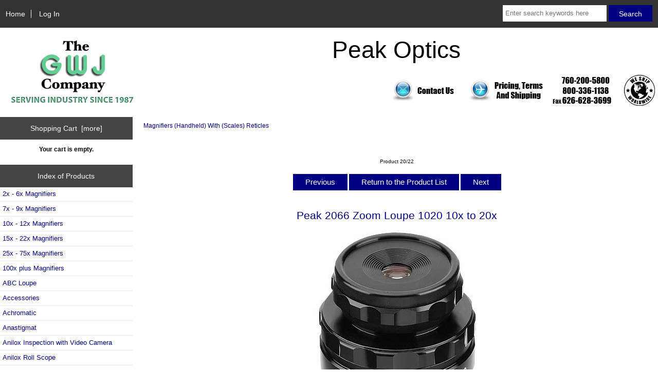

--- FILE ---
content_type: text/html; charset=utf-8
request_url: https://www.peakoptics.com/index.php?main_page=product_info&cPath=58&products_id=197
body_size: 41330
content:
<!DOCTYPE html>
<html dir="ltr" lang="en">
  <head>
  <meta charset="utf-8">
  <title>Peak 2066 Zoom Loupe 1020 10x to 20x : Peak Optics, Magnifiers, Comparators, Loupes, For Inspection &amp; Measuring, 2x to 300x</title>
  <meta name="keywords" content="Peak 2066 Zoom Loupe 1020 10x to 20x Illuminated Loupes Accessories Linen Testers Folding Loupes Swing Base Loupes Fixed Focus Pocket Microscopes Depth Measuring Wide Stand Microscope Steinheil System Brinnel Microscopes Achromatic Flexible Stand Loupes Scale Loupes Stereo Viewers Color Viewers Anastigmat Eye Loupes Film Viewer Zoom Loupe Stand Microscope SKS Head Loupe Enlarging Focuser Glass Scale - Video Rulers Paragon Telecentric Loupe Linear Electronic Micrometer Best Sellers Triplet Loupe Magnetic Magnifier Magnifiers (Handheld) With (Scales) Reticles Erect Image Photographic Ruler and Targets Custom Design 2x - 6x Magnifiers 7x - 9x Magnifiers 10x - 12x Magnifiers 15x - 22x Magnifiers 25x - 75x Magnifiers 100x plus Magnifiers Gaebel Magnifier &amp; Optical Tools Video Magnifiers Electronic Ruler Beta Industries Microscopes Reticle Descriptions Glass Scales Folding Magnifiers Promotional Printed Magnifiers Anilox Inspection with Video Camera Dot Inspector Color Viewing Magnifier Microfilm/35mm ABC Loupe LED Magnifiers Telescope Monocular Anilox Roll Scope Ihara Densitometers Magnifiers With Video Magnifiers With Lights Eschenbach Rulers Hardness Testers Video Inspection Systems Endoscopes Macro Measure USB Video Custom Reticles Reticles Custom Made Lippolis Video Roll Inspection Micro Dottie Transparent Scale Hand-Held Magnifiers Calibration Stage Micrometer Ocular Micrometer Magnifiers, Loupes, Lupes, Microscopes, Depth Measuring, Reticles, 25x, 50x, 75x, 100x,150, 200x, 300x, Illuminator, Comparators" />
  <meta name="description" content="Peak Optics, Magnifiers, Comparators, Loupes, For Inspection &amp; Measuring, 2x to 300x Peak 2066 Zoom Loupe 1020 10x to 20x - The Zoom Loupe 1020 is an epochal product to permit the stepless change of magnification for zooming operation. Composed of 8 lenses in 6 groups for zooming from 10x to 20x, the optical system of this loupe keeps sufficient brightness in each stage of magnification with the least optical aberration. " />
  <meta name="author" content="Peak Optics" />
  <meta name="generator" content="shopping cart program by Zen Cart&reg;, http://www.zen-cart.com eCommerce" />

  <meta name="viewport" content="width=device-width, initial-scale=1, user-scalable=yes"/>


  <base href="https://www.peakoptics.com/" />
  <link rel="canonical" href="https://www.peakoptics.com/index.php?main_page=product_info&amp;products_id=197" />

<link rel="stylesheet" type="text/css" href="includes/templates/master/css/stylesheet.css" />
<link rel="stylesheet" type="text/css" href="includes/templates/master/css/stylesheet_ceon_manual_card.css" />
<link rel="stylesheet" type="text/css" href="includes/templates/master/css/stylesheet_colors.css" />
<link rel="stylesheet" type="text/css" href="includes/templates/master/css/stylesheet_css_buttons.css" />
<link rel="stylesheet" type="text/css" media="print" href="includes/templates/master/css/print_stylesheet.css" />

<script type="text/javascript">window.jQuery || document.write(unescape('%3Cscript type="text/javascript" src="https://code.jquery.com/jquery-3.4.0.min.js" integrity="sha256-BJeo0qm959uMBGb65z40ejJYGSgR7REI4+CW1fNKwOg=" crossorigin="anonymous"%3E%3C/script%3E'));</script>
<script type="text/javascript">window.jQuery || document.write(unescape('%3Cscript type="text/javascript" src="includes/templates/template_default/jscript/jquery.min.js"%3E%3C/script%3E'));</script>

<script type="text/javascript" src="includes/templates/master/jscript/jscript_matchHeight-min.js"></script>
<script type="text/javascript" src="includes/modules/pages/product_info/jscript_textarea_counter.js"></script>
<script type="text/javascript"><!--//<![CDATA[
if (typeof zcJS == "undefined" || !zcJS) {
  window.zcJS = { name: 'zcJS', version: '0.1.0.0' };
};

zcJS.ajax = function (options) {
  options.url = options.url.replace("&amp;", unescape("&amp;"));
  var deferred = jQuery.Deferred(function (d) {
      var securityToken = '456481ab4506f7f0a61e4eae6030fc7c';
      var defaults = {
          cache: false,
          type: 'POST',
          traditional: true,
          dataType: 'json',
          timeout: 5000,
          data: jQuery.extend(true,{
            securityToken: securityToken
        }, options.data)
      },
      settings = jQuery.extend(true, {}, defaults, options);
      if (typeof(console.log) == 'function') {
          console.log( settings );
      }

      d.done(settings.success);
      d.fail(settings.error);
      d.done(settings.complete);
      var jqXHRSettings = jQuery.extend(true, {}, settings, {
          success: function (response, textStatus, jqXHR) {
            d.resolve(response, textStatus, jqXHR);
          },
          error: function (jqXHR, textStatus, errorThrown) {
              if (window.console) {
                if (typeof(console.log) == 'function') {
                  console.log(jqXHR);
                }
              }
              d.reject(jqXHR, textStatus, errorThrown);
          },
          complete: d.resolve
      });
      jQuery.ajax(jqXHRSettings);
   }).fail(function(jqXHR, textStatus, errorThrown) {
   var response = jqXHR.getResponseHeader('status');
   var responseHtml = jqXHR.responseText;
   var contentType = jqXHR.getResponseHeader("content-type");
   switch (response)
     {
       case '403 Forbidden':
         var jsonResponse = JSON.parse(jqXHR.responseText);
         var errorType = jsonResponse.errorType;
         switch (errorType)
         {
           case 'ADMIN_BLOCK_WARNING':
           break;
           case 'AUTH_ERROR':
           break;
           case 'SECURITY_TOKEN':
           break;

           default:
             alert('An Internal Error of type '+errorType+' was received while processing an ajax call. The action you requested could not be completed.');
         }
       break;
       default:
        if (jqXHR.status === 200) {
            if (contentType.toLowerCase().indexOf("text/html") >= 0) {
                document.open();
                document.write(responseHtml);
                document.close();
            }
         }
     }
   });

  var promise = deferred.promise();
  return promise;
};
zcJS.timer = function (options) {
  var defaults = {
    interval: 10000,
    startEvent: null,
    intervalEvent: null,
    stopEvent: null

},
  settings = jQuery.extend(true, {}, defaults, options);

  var enabled = new Boolean(false);
  var timerId = 0;
  var mySelf;
  this.Start = function()
  {
      this.enabled = new Boolean(true);

      mySelf = this;
      mySelf.settings = settings;
      if (mySelf.enabled)
      {
          mySelf.timerId = setInterval(
          function()
          {
              if (mySelf.settings.intervalEvent)
              {
                mySelf.settings.intervalEvent(mySelf);
              }
          }, mySelf.settings.interval);
          if (mySelf.settings.startEvent)
          {
            mySelf.settings.startEvent(mySelf);
          }
      }
  };
  this.Stop = function()
  {
    mySelf.enabled = new Boolean(false);
    clearInterval(mySelf.timerId);
    if (mySelf.settings.stopEvent)
    {
      mySelf.settings.stopEvent(mySelf);
    }
  };
};

//]] --></script>

<!-- Google tag (gtag.js) -->
<script async src="https://www.googletagmanager.com/gtag/js?id=UA-769230-15"></script>
<script>
  window.dataLayer = window.dataLayer || [];
  function gtag(){dataLayer.push(arguments);}
  gtag('js', new Date());

  gtag('config', 'UA-769230-15');
</script>


<script type="text/javascript"><!--//

(function($) {
$(document).ready(function() {

$('#contentMainWrapper').addClass('onerow-fluid');
 $('#mainWrapper').css({
     'max-width': '100%',
     'margin': 'auto'
 });
 $('#headerWrapper').css({
     'max-width': '100%',
     'margin': 'auto'
 });
 $('#navSuppWrapper').css({
     'max-width': '100%',
     'margin': 'auto'
 });


$('.leftBoxContainer').css('width', '');
$('.rightBoxContainer').css('width', '');
$('#mainWrapper').css('margin', 'auto');

$('a[href="#top"]').click(function(){
$('html, body').animate({scrollTop:0}, 'slow');
return false;
});

$(".categoryListBoxContents").click(function() {
window.location = $(this).find("a").attr("href"); 
return false;
});

$('.centeredContent').matchHeight();
$('.specialsListBoxContents').matchHeight();
$('.centerBoxContentsAlsoPurch').matchHeight();
$('.categoryListBoxContents').matchHeight();

$('.no-fouc').removeClass('no-fouc');
});

}) (jQuery);

//--></script>

<script type="text/javascript"><!--
function popupWindow(url) {
  window.open(url,'popupWindow','toolbar=no,location=no,directories=no,status=no,menubar=no,scrollbars=no,resizable=yes,copyhistory=no,width=100,height=100,screenX=150,screenY=150,top=150,left=150')
}
function popupWindowPrice(url) {
  window.open(url,'popupWindow','toolbar=no,location=no,directories=no,status=no,menubar=no,scrollbars=yes,resizable=yes,copyhistory=no,width=600,height=400,screenX=150,screenY=150,top=150,left=150')
}
//--></script>

<link rel="stylesheet" type="text/css" href="includes/templates/master/css/responsive.css" /><link rel="stylesheet" type="text/css" href="includes/templates/master/css/responsive_default.css" />  <script type="text/javascript">document.documentElement.className = 'no-fouc';</script>
  <link rel="stylesheet" type="text/css" href="https://maxcdn.bootstrapcdn.com/font-awesome/4.7.0/css/font-awesome.min.css" />
<link href="lightbox2/css/lightbox.css" rel="stylesheet">
</head>


<body id="productinfoBody">



<div id="mainWrapper">



<!--bof-header logo and navigation display-->

<div id="headerWrapper">

<!--bof navigation display-->
<div id="navMainWrapper" class="group onerow-fluid">

<div id="navMain">
  <ul class="back">
    <li><a href="https://www.peakoptics.com/">Home</a></li>
    <li class="last"><a href="https://www.peakoptics.com/index.php?main_page=login">Log In</a></li>

  </ul>
<div id="navMainSearch" class="forward"><form name="quick_find_header" action="https://www.peakoptics.com/index.php?main_page=advanced_search_result" method="get"><input type="hidden" name="main_page" value="advanced_search_result" /><input type="hidden" name="search_in_description" value="1" /><input type="text" name="keyword" size="6" maxlength="30" style="width: 100px" placeholder="Enter search keywords here"  />&nbsp;<input class="cssButton submit_button button  button_search" onmouseover="this.className='cssButtonHover  button_search button_searchHover'" onmouseout="this.className='cssButton submit_button button  button_search'" type="submit" value="Search" /></form></div>
</div>
</div>
<!--eof navigation display-->


<!--bof branding display-->
<div id="logoWrapper" class="group onerow-fluid">
    <div id="logo"><a href="https://www.peakoptics.com/"><img src="includes/templates/master/images/gwjlogo.png" alt="" width="281" height="150" /></a></div>
    <div style="text-align:center;font-size:400%;line-height:100%;margin:20px;">Peak Optics</div>
    <p style="text-align:right;"><a href="index.php?main_page=contact_us"><img src="includes/templates/master/images/buttons/contact_150x60.png" width="150" height="60" alt="contact"></a><a href="index.php?main_page=shippinginfo"><img src="includes/templates/master/images/buttons/shipping_150x60.png" width="150" height="60" alt="ship"></a><img src="includes/templates/master/images/buttons/phone_150x60.png" width="150" height="60" alt="call"><img src="includes/templates/master/images/buttons/weshipworldwide.png" width="60" height="60" alt="we ship worldwide"></p>
</div>

<!--eof branding display-->
<!--eof header logo and navigation display-->


<!--bof optional categories tabs navigation display-->
<!--eof optional categories tabs navigation display-->

<!--bof header ezpage links-->
<!--eof header ezpage links-->
</div>


<div id="contentMainWrapper">

  <div class="col200">
<!--// bof: shoppingcart //-->
<div class="leftBoxContainer" id="shoppingcart" style="width: 200px">
<h3 class="leftBoxHeading" id="shoppingcartHeading"><a href="https://www.peakoptics.com/index.php?main_page=shopping_cart">Shopping Cart&nbsp;&nbsp;[more]</a></h3>
<div id="shoppingcartContent" class="sideBoxContent"><div id="cartBoxEmpty">Your cart is empty.</div></div></div>
<!--// eof: shoppingcart //-->

<!--// bof: categories //-->
<div class="leftBoxContainer" id="categories" style="width: 200px">
<h3 class="leftBoxHeading" id="categoriesHeading">Index of Products</h3>
<div id="categoriesContent" class="sideBoxContent"><ul class="list-links">
<li><a class="category-top" href="https://www.peakoptics.com/index.php?main_page=index&amp;cPath=65">2x - 6x Magnifiers</a></li>
<li><a class="category-top" href="https://www.peakoptics.com/index.php?main_page=index&amp;cPath=66">7x - 9x Magnifiers</a></li>
<li><a class="category-top" href="https://www.peakoptics.com/index.php?main_page=index&amp;cPath=67">10x - 12x Magnifiers</a></li>
<li><a class="category-top" href="https://www.peakoptics.com/index.php?main_page=index&amp;cPath=68">15x - 22x Magnifiers</a></li>
<li><a class="category-top" href="https://www.peakoptics.com/index.php?main_page=index&amp;cPath=69">25x - 75x Magnifiers</a></li>
<li><a class="category-top" href="https://www.peakoptics.com/index.php?main_page=index&amp;cPath=73">100x plus Magnifiers</a></li>
<li><a class="category-top" href="https://www.peakoptics.com/index.php?main_page=index&amp;cPath=89">ABC Loupe</a></li>
<li><a class="category-top" href="https://www.peakoptics.com/index.php?main_page=index&amp;cPath=5">Accessories</a></li>
<li><a class="category-top" href="https://www.peakoptics.com/index.php?main_page=index&amp;cPath=22">Achromatic</a></li>
<li><a class="category-top" href="https://www.peakoptics.com/index.php?main_page=index&amp;cPath=31">Anastigmat</a></li>
<li><a class="category-top" href="https://www.peakoptics.com/index.php?main_page=index&amp;cPath=85">Anilox Inspection with Video Camera</a></li>
<li><a class="category-top" href="https://www.peakoptics.com/index.php?main_page=index&amp;cPath=96">Anilox Roll Scope</a></li>
<li><a class="category-top" href="https://www.peakoptics.com/index.php?main_page=index&amp;cPath=51">Best Sellers</a></li>
<li><a class="category-top" href="https://www.peakoptics.com/index.php?main_page=index&amp;cPath=80">Beta Industries</a></li>
<li><a class="category-top" href="https://www.peakoptics.com/index.php?main_page=index&amp;cPath=21">Brinnel Microscopes</a></li>
<li><a class="category-top" href="https://www.peakoptics.com/index.php?main_page=index&amp;cPath=124">Calibration</a></li>
<li><a class="category-top" href="https://www.peakoptics.com/index.php?main_page=index&amp;cPath=26">Color Viewers</a></li>
<li><a class="category-top" href="https://www.peakoptics.com/index.php?main_page=index&amp;cPath=113">Custom Reticles</a></li>
<li><a class="category-top" href="https://www.peakoptics.com/index.php?main_page=index&amp;cPath=15">Depth Measuring</a></li>
<li><a class="category-top" href="https://www.peakoptics.com/index.php?main_page=index&amp;cPath=86">Dot Inspector Color Viewing Magnifier</a></li>
<li><a class="category-top" href="https://www.peakoptics.com/index.php?main_page=index&amp;cPath=79">Electronic Ruler</a></li>
<li><a class="category-top" href="https://www.peakoptics.com/index.php?main_page=index&amp;cPath=110">Endoscopes</a></li>
<li><a class="category-top" href="https://www.peakoptics.com/index.php?main_page=index&amp;cPath=38">Enlarging Focuser</a></li>
<li><a class="category-top" href="https://www.peakoptics.com/index.php?main_page=index&amp;cPath=63">Erect Image</a></li>
<li><a class="category-top" href="https://www.peakoptics.com/index.php?main_page=index&amp;cPath=103">Eschenbach</a></li>
<li><a class="category-top" href="https://www.peakoptics.com/index.php?main_page=index&amp;cPath=32">Eye Loupes</a></li>
<li><a class="category-top" href="https://www.peakoptics.com/index.php?main_page=index&amp;cPath=34">Film Viewer</a></li>
<li><a class="category-top" href="https://www.peakoptics.com/index.php?main_page=index&amp;cPath=13">Fixed Focus</a></li>
<li><a class="category-top" href="https://www.peakoptics.com/index.php?main_page=index&amp;cPath=23">Flexible Stand Loupes</a></li>
<li><a class="category-top" href="https://www.peakoptics.com/index.php?main_page=index&amp;cPath=11">Folding Loupes</a></li>
<li><a class="category-top" href="https://www.peakoptics.com/index.php?main_page=index&amp;cPath=118">Folding Magnifiers</a></li>
<li><a class="category-top" href="https://www.peakoptics.com/index.php?main_page=index&amp;cPath=76">Gaebel Magnifier &amp; Optical Tools</a></li>
<li><a class="category-top" href="https://www.peakoptics.com/index.php?main_page=index&amp;cPath=42">Glass Scale - Video Rulers</a></li>
<li><a class="category-top" href="https://www.peakoptics.com/index.php?main_page=index&amp;cPath=117">Glass Scales</a></li>
<li><a class="category-top" href="https://www.peakoptics.com/index.php?main_page=index&amp;cPath=122">Hand-Held Magnifiers</a></li>
<li><a class="category-top" href="https://www.peakoptics.com/index.php?main_page=index&amp;cPath=107">Hardness Testers</a></li>
<li><a class="category-top" href="https://www.peakoptics.com/index.php?main_page=index&amp;cPath=37">Head Loupe</a></li>
<li><a class="category-top" href="https://www.peakoptics.com/index.php?main_page=index&amp;cPath=99">Ihara Densitometers</a></li>
<li><a class="category-top" href="https://www.peakoptics.com/index.php?main_page=index&amp;cPath=4">Illuminated Loupes</a></li>
<li><a class="category-top" href="https://www.peakoptics.com/index.php?main_page=index&amp;cPath=92">LED Magnifiers</a></li>
<li><a class="category-top" href="https://www.peakoptics.com/index.php?main_page=index&amp;cPath=48">Linear Electronic Micrometer</a></li>
<li><a class="category-top" href="https://www.peakoptics.com/index.php?main_page=index&amp;cPath=9">Linen Testers</a></li>
<li><a class="category-top" href="https://www.peakoptics.com/index.php?main_page=index&amp;cPath=115">Lippolis</a></li>
<li><a class="category-top" href="https://www.peakoptics.com/index.php?main_page=index&amp;cPath=111">Macro Measure USB Video</a></li>
<li><a class="category-top" href="https://www.peakoptics.com/index.php?main_page=index&amp;cPath=54">Magnetic Magnifier</a></li>
<li><a class="category-top" href="https://www.peakoptics.com/index.php?main_page=index&amp;cPath=58"><span class="category-subs-selected">Magnifiers (Handheld) With (Scales) Reticles</span></a></li>
<li><a class="category-top" href="https://www.peakoptics.com/index.php?main_page=index&amp;cPath=101">Magnifiers With Lights</a></li>
<li><a class="category-top" href="https://www.peakoptics.com/index.php?main_page=index&amp;cPath=98">Magnifiers With Video</a></li>
<li><a class="category-top" href="https://www.peakoptics.com/index.php?main_page=index&amp;cPath=119">Micro Dottie</a></li>
<li><a class="category-top" href="https://www.peakoptics.com/index.php?main_page=index&amp;cPath=88">Microfilm/35mm</a></li>
<li><a class="category-top" href="https://www.peakoptics.com/index.php?main_page=index&amp;cPath=81">Microscopes</a></li>
<li><a class="category-top" href="https://www.peakoptics.com/index.php?main_page=index&amp;cPath=94">Monocular</a></li>
<li><a class="category-top" href="https://www.peakoptics.com/index.php?main_page=index&amp;cPath=127">Ocular Micrometer</a></li>
<li><a class="category-top" href="https://www.peakoptics.com/index.php?main_page=index&amp;cPath=44">Paragon</a></li>
<li><a class="category-top" href="https://www.peakoptics.com/index.php?main_page=index&amp;cPath=61">Photographic</a></li>
<li><a class="category-top" href="https://www.peakoptics.com/index.php?main_page=index&amp;cPath=14">Pocket Microscopes</a></li>
<li><a class="category-top" href="https://www.peakoptics.com/index.php?main_page=index&amp;cPath=84">Promotional Printed Magnifiers</a></li>
<li><a class="category-top" href="https://www.peakoptics.com/index.php?main_page=index&amp;cPath=83">Reticle Descriptions</a></li>
<li><a class="category-top" href="https://www.peakoptics.com/index.php?main_page=index&amp;cPath=114">Reticles Custom Made</a></li>
<li><a class="category-top" href="https://www.peakoptics.com/index.php?main_page=index&amp;cPath=64">Ruler and Targets Custom Design</a></li>
<li><a class="category-top" href="https://www.peakoptics.com/index.php?main_page=index&amp;cPath=104">Rulers</a></li>
<li><a class="category-top" href="https://www.peakoptics.com/index.php?main_page=index&amp;cPath=24">Scale Loupes</a></li>
<li><a class="category-top" href="https://www.peakoptics.com/index.php?main_page=index&amp;cPath=126">Stage Micrometer</a></li>
<li><a class="category-top" href="https://www.peakoptics.com/index.php?main_page=index&amp;cPath=36">Stand Microscope SKS</a></li>
<li><a class="category-top" href="https://www.peakoptics.com/index.php?main_page=index&amp;cPath=20">Steinheil System</a></li>
<li><a class="category-top" href="https://www.peakoptics.com/index.php?main_page=index&amp;cPath=25">Stereo Viewers</a></li>
<li><a class="category-top" href="https://www.peakoptics.com/index.php?main_page=index&amp;cPath=12">Swing Base Loupes</a></li>
<li><a class="category-top" href="https://www.peakoptics.com/index.php?main_page=index&amp;cPath=49">Telecentric Loupe</a></li>
<li><a class="category-top" href="https://www.peakoptics.com/index.php?main_page=index&amp;cPath=93">Telescope</a></li>
<li><a class="category-top" href="https://www.peakoptics.com/index.php?main_page=index&amp;cPath=120">Transparent Scale</a></li>
<li><a class="category-top" href="https://www.peakoptics.com/index.php?main_page=index&amp;cPath=53">Triplet Loupe</a></li>
<li><a class="category-top" href="https://www.peakoptics.com/index.php?main_page=index&amp;cPath=108">Video Inspection Systems</a></li>
<li><a class="category-top" href="https://www.peakoptics.com/index.php?main_page=index&amp;cPath=78">Video Magnifiers</a></li>
<li><a class="category-top" href="https://www.peakoptics.com/index.php?main_page=index&amp;cPath=116">Video Roll Inspection</a></li>
<li><a class="category-top" href="https://www.peakoptics.com/index.php?main_page=index&amp;cPath=16">Wide Stand Microscope</a></li>
<li><a class="category-top" href="https://www.peakoptics.com/index.php?main_page=index&amp;cPath=35">Zoom Loupe</a></li>
</ul></div></div>
<!--// eof: categories //-->

<!--// bof: search //-->
<div class="leftBoxContainer" id="search" style="width: 200px">
<h3 class="leftBoxHeading" id="searchHeading"><label>Search</label></h3>
<div id="searchContent" class="sideBoxContent centeredContent"><form name="quick_find" action="https://www.peakoptics.com/index.php?main_page=advanced_search_result" method="get"><input type="hidden" name="main_page" value="advanced_search_result" /><input type="hidden" name="search_in_description" value="1" /><input type="text" name="keyword" size="18" maxlength="100" style="width: 170px" placeholder="search here"  /><br /><input class="cssButton submit_button button  button_search" onmouseover="this.className='cssButtonHover  button_search button_searchHover'" onmouseout="this.className='cssButton submit_button button  button_search'" type="submit" value="Search" /><br /><a href="https://www.peakoptics.com/index.php?main_page=advanced_search">Advanced Search</a></form></div></div>
<!--// eof: search //-->

<!--// bof: ezpages //-->
<div class="leftBoxContainer" id="ezpages" style="width: 200px">
<h3 class="leftBoxHeading" id="ezpagesHeading">Information</h3>
<div id="ezpagesContent" class="sideBoxContent">
<ul class="list-links">
<li><a href="https://www.peakoptics.com/index.php?main_page=page&amp;id=1">Reticle Scales</a></li>
<li><a href="https://www.peakoptics.com/index.php?main_page=page&amp;id=20">Descriptions, Definitions, Recommendations</a></li>
<li><a href="https://www.peakoptics.com/index.php?main_page=page&amp;id=34">Description of Lightning Systems</a></li>
<li><a href="https://www.ocwhiteproducts.com">Large Magnifiers, Illuminated Magnifiers, Task Lightning</a></li>
<li><a href="https://www.peakoptics.com/images/pdf/RegistrationAlignmentProcedure.pdf">Recommendations for Peak by Lanier, Ricoh, Savin</a></li>
</ul>
</div></div>
<!--// eof: ezpages //-->

<!--// bof: moreinformation //-->
<div class="leftBoxContainer" id="moreinformation" style="width: 200px">
<h3 class="leftBoxHeading" id="moreinformationHeading">Other Featured Products:</h3>
<div id="moreinformationContent" class="sideBoxContent">

<ul class="list-links">
<li><div style="text-align:center"><a href="https://www.3lpouches.com/"><img src="images/sitelinks/3lpouches.jpg" width="100" height="100" alt="Self Adhesive Pouches"><br>Self Adhesive Pouches</a></div></li>
<li><div style="text-align:center"><a href="https://www.gwjcompany.com/"><img src="images/sitelinks/gwjcompany.jpg" width="81" height="100" alt="Products for Graphic &amp; Industry"><br>Products for Graphic &amp; Industry</a></div></li>
<li><div style="text-align:center"><a href="https://www.ledcolaminator.com/"><img src="images/sitelinks/ledcolaminator.jpg" width="72" height="100" alt="Laminators and Films"><br>Laminators and Films</a></div></li>
<li><div style="text-align:center"><a href="https://www.myronlproducts.com/"><img src="images/sitelinks/myronlproducts.jpg" width="60" height="100" alt="Instruments For Water Testing"><br>Instruments For Water Testing</a></div></li>
<li><div style="text-align:center"><a href="https://www.gwjcompany.com/index.php?main_page=index&cPath=65_144"><img src="images/sitelinks/printedmagnifiers.jpg" width="100" height="66" alt="Promotional Printed Magnifiers"><br>Promotional Printed Magnifiers</a></div></li>
</ul>
</div></div>
<!--// eof: moreinformation //-->

  </div>


  <div class="col770">

<!-- bof  breadcrumb -->
<!-- eof breadcrumb -->


<!-- bof upload alerts -->
<!-- eof upload alerts -->

<div class="centerColumn" id="productGeneral">

<!--bof Form start-->
<form name="cart_quantity" action="https://www.peakoptics.com/index.php?main_page=product_info&amp;cPath=58&amp;products_id=197&amp;number_of_uploads=0&amp;action=add_product" method="post" enctype="multipart/form-data"><input type="hidden" name="securityToken" value="456481ab4506f7f0a61e4eae6030fc7c" />
<!--eof Form start-->


<!--bof Category Icon -->

<div id="categoryIcon" class="categoryIcon alignLeft"><a href="https://www.peakoptics.com/index.php?main_page=index&amp;cPath=58">Magnifiers (Handheld) With (Scales) Reticles</a></div>
<!--eof Category Icon -->

<!--bof Prev/Next top position -->
<div class="navNextPrevWrapper centeredContent">
<p class="navNextPrevCounter">Product 20/22</p>
<div class="navNextPrevList"><a href="https://www.peakoptics.com/index.php?main_page=product_info&amp;cPath=58&amp;products_id=174"><span class="cssButton normal_button button  button_prev" onmouseover="this.className='cssButtonHover normal_button button  button_prev button_prevHover'" onmouseout="this.className='cssButton normal_button button  button_prev'">&nbsp;Previous&nbsp;</span></a></div>
<div class="navNextPrevList"><a href="https://www.peakoptics.com/index.php?main_page=index&amp;cPath=58"><span class="cssButton normal_button button  button_return_to_product_list" onmouseover="this.className='cssButtonHover normal_button button  button_return_to_product_list button_return_to_product_listHover'" onmouseout="this.className='cssButton normal_button button  button_return_to_product_list'">&nbsp;Return to the Product List&nbsp;</span></a></div>
<div class="navNextPrevList"><a href="https://www.peakoptics.com/index.php?main_page=product_info&amp;cPath=58&amp;products_id=285"><span class="cssButton normal_button button  button_next" onmouseover="this.className='cssButtonHover normal_button button  button_next button_nextHover'" onmouseout="this.className='cssButton normal_button button  button_next'">&nbsp;Next&nbsp;</span></a></div>
</div>
<!--eof Prev/Next top position-->

<div id="prod-info-top">
<!--bof Product Name-->
<h1 id="productName" class="productGeneral">Peak 2066 Zoom Loupe 1020 10x to 20x</h1>
<!--eof Product Name-->

<div id="pinfo-left" class="group">
<!--bof Main Product Image -->
<div id="productMainImage" class="centeredContent back">
<img src="images/2066.jpg" alt="Peak 2066 Zoom Loupe 1020 10x to 20x" title=" Peak 2066 Zoom Loupe 1020 10x to 20x " width="445" height="445" /></div><!--eof Main Product Image-->

<!--bof Additional Product Images -->
 <!--eof Additional Product Images -->
</div>





<!--bof Product description -->
<div id="productDescription" class="productGeneral biggerText"><p>
	The Zoom Loupe 1020 is an epochal product to permit the stepless change of magnification for zooming operation. Composed of 8 lenses in 6 groups for zooming from 10x to 20x, the optical system of this loupe keeps sufficient brightness in each stage of magnification with the least optical aberration. 
</p>
<p>
	The black body, finished with aluminum precision machining similar to camera lenses, allows smooth zooming in and zooming out. The click stop helps selection of desired magnification from 10x, 12x, 14x, 16 x and 20x shown in a small window. 
</p>
<p>
	Before starting observation, move the adjustment ring at the bottom of the lens body to select the optimum magnification in accordance with the purpose of inspection. After this selection is completed, finally regulate the adjustment ring around the eyepiece so that the mounted scale will be visible clearly. The zooming mechanism changes magnification to allow for continuous observation. 
</p>
<div style="overflow-x:auto;">
	<table>
		<tr>
			<td class="grdhdr">Magnification:</td>
			<td class="grdhdr">10x</td>
			<td class="grdhdr">20x</td>
		</tr>
		<tr>
			<td class="grdhdr">Field of View:</td>
			<td class="grdbdy">+/- 12mm</td>
			<td class="grdbdy">+/-4mm</td>
		</tr>
		<tr>
			<td class="grdhdr">Scale Length: 12mm Total</td>
			<td class="grdbdy">+/- 6mm Zero Center<br>
			+/- 0.25&quot; Zero Center</td>
			<td class="grdbdy">+/- 4mm Zero Center<br>
			+/- 0.15&quot; Zero Center</td>
		</tr>
		<tr>
			<td class="grdhdr">Minimum Scale Division:</td>
			<td colspan="2" class="grdbdy">0.1 mm / 0.005&quot;<br>
			</td>
		</tr>
		<tr>
			<td class="grdhdr">N. of Divisions:</td>
			<td colspan="2" class="grdbdy">120 in mm, 100 in &quot;</td>
		</tr>
		<tr>
			<td class="grdhdr">Diopter Adjust Ring:</td>
			<td colspan="2" class="grdbdy">+5D to -3.5D</td>
		</tr>
		<tr>
			<td class="grdhdr">Size:</td>
			<td colspan="2" class="grdbdy">42&oslash; x 52 mm</td>
		</tr>
		<tr>
			<td class="grdhdr">Net Weight:</td>
			<td colspan="2" class="grdbdy">95 g</td>
		</tr>
	</table>
</div>
<p>
	<b>2044/66LH<br>
	Light Holder for Zoom Loupe</b><br>
	<img src="images/LightHolder2044LH.jpg" width="400" height="218" alt=""><br>
	An illuminating device to supply light on the item being observed.<br>
	It will make a clear examination with unnecessary light cut off and also it will help smooth the focusing and zooming operation by holding the illuminator in hand. Uses 2 x 1.5 volt batteries. 
</p>
<p style="text-align:center;">
	<b>Pen Light USB HI<br>
	OPT-LPLLEDHIV</b><br>
	<img src="images/OPT-L204466HV.jpg" width="170" height="114" alt=""><br>
	With xtra high intensity LED light (6000K) and luminous intensity regulation.<br>
	<b>For Power:</b> USB connection to laptop or cellphone adapter. 
</p>
<p>
	<a href="index.php?main_page=page&amp;id=1">Click for full Tolerance of Metric Reticles chart</a> 
</p>
<p style="color:blue;">
	Magnifiers with reticles are not supplied with certification certificates.<br>
	Certification if required must be sent to a certification lab.<br>
	Buyer is responsible for the source and cost. 
</p>
<p>
	Replacement reticles are available, see below. 
</p>
<p>
	<img src="images/scala2066STg.jpg" alt=""> 
</p>
<ul>
	<li><small>Models: OPT-P2066, OPT-P2044/66LH, OPT-LPLLEDHIV, OPT-PFBULB, OPT-P1983BASE, OPT-P1983RR, OPT-P2066RET &amp; OPT-P2066RETW</small></li>
</ul></div>
<!--eof Product description -->

<div id="pinfo-right" class="group grids">
<!--bof Product Price block -->
<!--bof Product details list  -->
<ul id="productDetailsList">
  
  
  
  <li>Manufactured by: Peak Optics/Japan</li>
</ul>
<!--eof Product details list -->

<!--bof free ship icon  -->
<!--eof free ship icon  -->
</div>

<div id="cart-box" class="grids">
<h2 id="productPrices" class="productGeneral">
</h2>
<!--eof Product Price block -->

<!--bof Attributes Module -->
<div id="productAttributes">
<h3 id="attribsOptionsText">Please Choose:<br><span style="color:red;font-weight: bold;">Check the box for the product, then add to the cart.</span></h3>


<div class="wrapperAttribsOptions" id="chk-attrib-146">
<h4 class="optionName back">2066 Zoom Loupe</h4>
<br class="clearBoth" />
<div class="back">
<input type="checkbox" name="id[146][1105]" value="1105" checked="checked" id="attrib-146-1105" /><label class="attribsCheckbox" for="attrib-146-1105">Zoom Loupe - Loupe with Installed Reticle and Case (OPT-P2066) ( $347.84 )</label><br />
<input type="checkbox" name="id[146][423]" value="423" id="attrib-146-423" /><label class="attribsCheckbox" for="attrib-146-423">Light Holder (OPT-P2044/66LH) ( $32.89 )</label><br />

</div>
<br class="clearBoth" />
</div>





<br class="clearBoth" />

<div class="wrapperAttribsOptions" id="chk-attrib-167">
<h4 class="optionName back">2066 Replacement Parts</h4>
<br class="clearBoth" />
<div class="back">
<input type="checkbox" name="id[167][1305]" value="1305" id="attrib-167-1305" /><label class="attribsCheckbox" for="attrib-167-1305">Black Plastic Reticle Retaining Ring (OPT-P1983RR) ( $11.15 )</label><br />
<input type="checkbox" name="id[167][1210]" value="1210" id="attrib-167-1210" /><label class="attribsCheckbox" for="attrib-167-1210">Replacement Bulb (OPT-PFLBULB) ( $3.91 )</label><br />
<input type="checkbox" name="id[167][506]" value="506" id="attrib-167-506" /><label class="attribsCheckbox" for="attrib-167-506">Replacement Clear Plastic Base (OPT-P1983BASE) ( $5.58 )</label><br />

</div>
<br class="clearBoth" />
</div>





<br class="clearBoth" />

<div class="wrapperAttribsOptions" id="chk-attrib-168">
<h4 class="optionName back">2066 Reticles</h4>
<br class="clearBoth" />
<div class="back">
<input type="checkbox" name="id[168][443]" value="443" id="attrib-168-443" /><label class="attribsCheckbox" for="attrib-168-443">Zoom Loupe Reticle (OPT-P2066RET) ( $21.19 )</label><br />

</div>
<br class="clearBoth" />
</div>





<br class="clearBoth" />




</div>
<!--eof Attributes Module -->

<!--bof Quantity Discounts table -->
<!--eof Quantity Discounts table -->

<!--bof Add to Cart Box -->
    <div id="cartAdd">
    <div class="max-qty"></div><span class="qty-text">Add to Cart: </span><input type="text" name="cart_quantity" value="1" maxlength="6" size="4" /><input type="hidden" name="products_id" value="197" /><input class="cssButton submit_button button  button_in_cart" onmouseover="this.className='cssButtonHover  button_in_cart button_in_cartHover'" onmouseout="this.className='cssButton submit_button button  button_in_cart'" type="submit" value="Add to Cart" />          </div>
<!--eof Add to Cart Box-->
</div>
</div>


<!--bof Prev/Next bottom position -->
<!--eof Prev/Next bottom position -->

<!--bof Reviews button and count-->
<!--eof Reviews button and count -->


<!--bof Product date added/available-->
<!--eof Product date added/available -->

<!--bof Product URL -->
<!--eof Product URL -->

<!--bof also purchased products module-->

<div class="centerBoxWrapper" id="alsoPurchased">
<h2 class="centerBoxHeading">Customers who bought this product also purchased...</h2>
    <div class="centerBoxContentsAlsoPurch" style="width:16%;"><a href="https://www.peakoptics.com/index.php?main_page=product_info&amp;products_id=102"><img src="images/OPT-P2037L.jpg" alt="Peak 2037L Measuring Magnifier (Erect Image) 30X" title=" Peak 2037L Measuring Magnifier (Erect Image) 30X " width="80" height="80" /></a><br /><a href="https://www.peakoptics.com/index.php?main_page=product_info&amp;products_id=102">Peak 2037L Measuring Magnifier (Erect Image) 30X</a></div>
    <div class="centerBoxContentsAlsoPurch" style="width:16%;"><a href="https://www.peakoptics.com/index.php?main_page=product_info&amp;products_id=101"><img src="images/2037.jpg" alt="Peak 2037 Measuring Magnifier (Erect Image) 30X" title=" Peak 2037 Measuring Magnifier (Erect Image) 30X " width="80" height="80" /></a><br /><a href="https://www.peakoptics.com/index.php?main_page=product_info&amp;products_id=101">Peak 2037 Measuring Magnifier (Erect Image) 30X</a></div>
    <div class="centerBoxContentsAlsoPurch" style="width:16%;"><a href="https://www.peakoptics.com/index.php?main_page=product_info&amp;products_id=241"><img src="images/OPT-LT1M.jpg" alt="Illuminated Linen Tester" title=" Illuminated Linen Tester " width="67" height="80" /></a><br /><a href="https://www.peakoptics.com/index.php?main_page=product_info&amp;products_id=241">Illuminated Linen Tester</a></div>
    <div class="centerBoxContentsAlsoPurch" style="width:16%;"><a href="https://www.peakoptics.com/index.php?main_page=product_info&amp;products_id=86"><img src="images/2008.jpg" alt="Depth Measuring Microscope Peak 2008 (DMR) 25x to 100x" title=" Depth Measuring Microscope Peak 2008 (DMR) 25x to 100x " width="80" height="80" /></a><br /><a href="https://www.peakoptics.com/index.php?main_page=product_info&amp;products_id=86">Depth Measuring Microscope Peak 2008 (DMR) 25x to 100x</a></div>
    <div class="centerBoxContentsAlsoPurch" style="width:16%;"><a href="https://www.peakoptics.com/index.php?main_page=product_info&amp;products_id=16"><img src="images/OPT-P2001-15.jpg" alt="Peak 2001 Pocket Microscope 15x to 100x" title=" Peak 2001 Pocket Microscope 15x to 100x " width="80" height="80" /></a><br /><a href="https://www.peakoptics.com/index.php?main_page=product_info&amp;products_id=16">Peak 2001 Pocket Microscope 15x to 100x</a></div>
    <div class="centerBoxContentsAlsoPurch" style="width:16%;"><a href="https://www.peakoptics.com/index.php?main_page=product_info&amp;products_id=13"><img src="images/OPT-P19904_7.jpg" alt="Peak 1990-4 4X and 1990-7 7X Anastigmatic Loupe" title=" Peak 1990-4 4X and 1990-7 7X Anastigmatic Loupe " width="100" height="52" /></a><br /><a href="https://www.peakoptics.com/index.php?main_page=product_info&amp;products_id=13">Peak 1990-4 4X and 1990-7 7X Anastigmatic Loupe</a></div>

</div>
<!--eof also purchased products module-->

<!--bof Form close-->
</form>
<!--bof Form close-->
</div>

  </div>


  <div class="col0">
  </div>


</div>



<!--bof-navigation display -->
<div id="navSuppWrapper">
<div id="navSupp">
<ul>
<li><a href="https://www.peakoptics.com/">Home</a></li>
  <li><a href="https://www.peakoptics.com/index.php?main_page=shippinginfo">Pricing, Terms and Shipping</a></li>
  <li><a href="https://www.peakoptics.com/index.php?main_page=privacy">Privacy Notice</a></li>
  <li><a href="https://www.peakoptics.com/index.php?main_page=contact_us">Contact Us</a></li>
</ul>
</div>
</div>
<!--eof-navigation display -->

<!--bof-ip address display -->
<!--eof-ip address display -->

<!--bof-banner #5 display -->
<!--eof-banner #5 display -->

<!--bof- site copyright display -->
<div id="siteinfoLegal" class="legalCopyright"><b>Copyright &copy; 2026 GWJ Co. All rights reserved.</b><br>Other products and companies referred to herein are trademarks or registered trademarks of their respective companies.<br><span style="color:red;">**Prices, images and specifications subject to change without notice.**</span><br><br><img src="images/PIAmember.png" width="125" height="50" alt="PIA Member">&nbsp;&nbsp;&nbsp;&nbsp;<img src="images/dandb_verified_logo.png" width="57" height="50" alt="D &amp; B Verified"><br><br><b>For your convenience, we accept these credit cards:</b><br><img src="images/credit_card_logos.png" width="296" height="64" alt="Credit Card Logos"></div>
<!--eof- site copyright display -->



</div>
<!--bof- parse time display -->
<!--eof- parse time display -->
<!--bof- banner #6 display -->
<!--eof- banner #6 display -->




 


<script src="lightbox2/js/lightbox.js"></script>
<script src="includes/templates/master/jscript/jquery.rwdImageMaps.js"></script>
</body>
</html>
